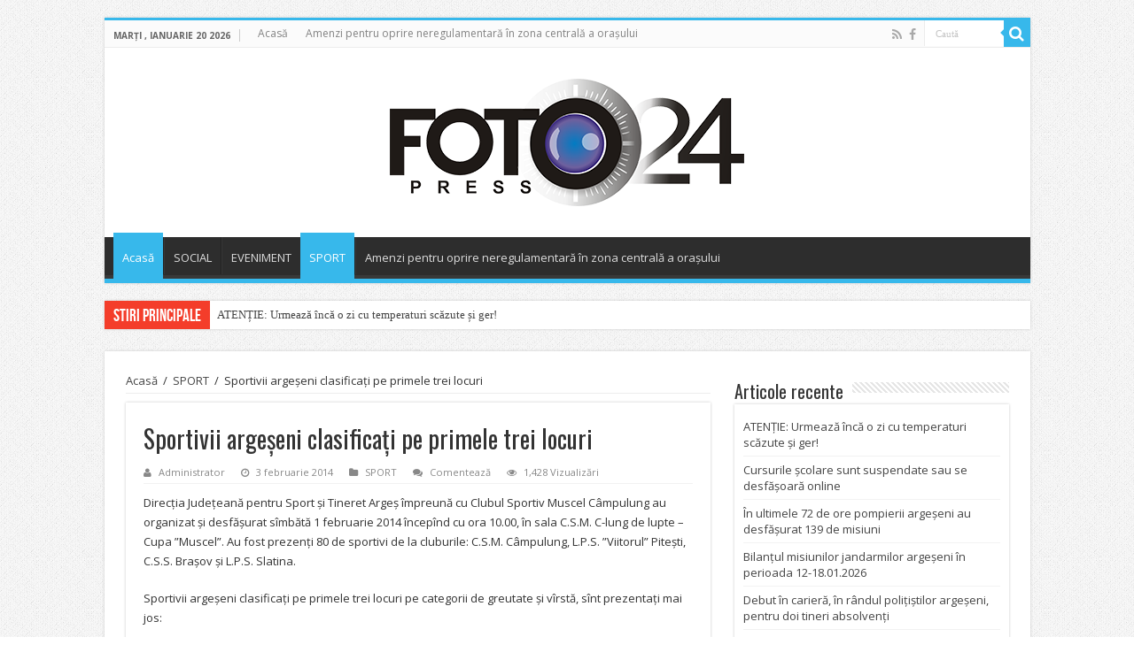

--- FILE ---
content_type: text/html; charset=UTF-8
request_url: https://fotopress-24.ro/sportivii-argeseni-clasificati-pe-primele-trei-locuri/
body_size: 9145
content:
<!DOCTYPE html>
<html lang="ro-RO" prefix="og: http://ogp.me/ns#">
<head>
<meta charset="UTF-8" />
<link rel="profile" href="http://gmpg.org/xfn/11" />
<link rel="pingback" href="https://fotopress-24.ro/xmlrpc.php" />
<title>Sportivii argeşeni clasificaţi pe primele trei locuri | Foto Press 24</title>
<meta property="og:title" content="Sportivii argeşeni clasificaţi pe primele trei locuri"/>
<meta property="og:type" content="article"/>
<meta property="og:description" content="Direcţia Judeţeană pentru Sport şi Tineret Argeş împreună cu Clubul Sportiv Muscel Câmpulung au orga..."/>
<meta property="og:url" content="https://fotopress-24.ro/sportivii-argeseni-clasificati-pe-primele-trei-locuri/"/>
<meta property="og:site_name" content="Foto Press 24"/>
<meta property="og:image" content="https://fotopress-24.ro/wp-content/uploads/2014/02/cupa_muscel-1.jpg" />
<link rel="alternate" type="application/rss+xml" title="Foto Press 24 &raquo; Flux" href="https://fotopress-24.ro/feed/" />
<link rel="alternate" type="application/rss+xml" title="Foto Press 24 &raquo; Fluxul pentru comentarii" href="https://fotopress-24.ro/comments/feed/" />
<link rel="alternate" type="application/rss+xml" title="Foto Press 24 &raquo; Sportivii argeşeni clasificaţi pe primele trei locuri Fluxul comentarii" href="https://fotopress-24.ro/sportivii-argeseni-clasificati-pe-primele-trei-locuri/feed/" />
<link rel='stylesheet' id='announcement-bar-css'  href='https://fotopress-24.ro/wp-admin/admin-ajax.php?action=announcment_bar_style' type='text/css' media='screen' />
<link rel='stylesheet' id='cntctfrm_stylesheet-css'  href='https://fotopress-24.ro/wp-content/plugins/contact-form-plugin/css/style.css' type='text/css' media='all' />
<link rel='stylesheet' id='tie-style-css'  href='https://fotopress-24.ro/wp-content/themes/fotopress24/style.css' type='text/css' media='all' />
<link rel='stylesheet' id='tie-ilightbox-skin-css'  href='https://fotopress-24.ro/wp-content/themes/fotopress24/css/ilightbox/dark-skin/skin.css' type='text/css' media='all' />
<link rel='stylesheet' id='Open+Sans-css'  href='https://fonts.googleapis.com/css?family=Open+Sans%3A300%2C300italic%2Cregular%2Citalic%2C600%2C600italic%2C700%2C700italic%2C800%2C800italic&#038;subset=latin%2Clatin-ext%2Ccyrillic%2Ccyrillic-ext' type='text/css' media='all' />
<link rel='stylesheet' id='Oswald-css'  href='https://fonts.googleapis.com/css?family=Oswald%3A300%2Cregular%2C700&#038;subset=latin%2Clatin-ext%2Ccyrillic%2Ccyrillic-ext' type='text/css' media='all' />
<link rel='stylesheet' id='Droid+Sans-css'  href='https://fonts.googleapis.com/css?family=Droid+Sans%3Aregular%2C700&#038;subset=latin%2Clatin-ext%2Ccyrillic%2Ccyrillic-ext' type='text/css' media='all' />
<script type='text/javascript' src='https://fotopress-24.ro/wp-includes/js/jquery/jquery.js'></script>
<script type='text/javascript' src='https://fotopress-24.ro/wp-includes/js/jquery/jquery-migrate.min.js'></script>
<link rel="EditURI" type="application/rsd+xml" title="RSD" href="https://fotopress-24.ro/xmlrpc.php?rsd" />
<link rel="wlwmanifest" type="application/wlwmanifest+xml" href="https://fotopress-24.ro/wp-includes/wlwmanifest.xml" /> 
<link rel='prev' title='Stiri de la politie' href='https://fotopress-24.ro/stiri-de-la-politie-35/' />
<link rel='next' title='Primarul îi trezește la realitate' href='https://fotopress-24.ro/primarul-ii-trezeste-la-realitate/' />
<meta name="generator" content="WordPress 4.1.41" />
<link rel='canonical' href='https://fotopress-24.ro/sportivii-argeseni-clasificati-pe-primele-trei-locuri/' />
<link rel='shortlink' href='https://fotopress-24.ro/?p=5927' />
<link rel="shortcut icon" href="https://fotopress-24.ro/wp-content/themes/fotopress24/favicon.ico" title="Favicon" />	
<!--[if IE]>
<script type="text/javascript">jQuery(document).ready(function (){ jQuery(".menu-item").has("ul").children("a").attr("aria-haspopup", "true");});</script>
<![endif]-->	
<!--[if lt IE 9]>
<script src="https://fotopress-24.ro/wp-content/themes/fotopress24/js/html5.js"></script>
<script src="https://fotopress-24.ro/wp-content/themes/fotopress24/js/selectivizr-min.js"></script>
<![endif]-->
<!--[if IE 9]>
<link rel="stylesheet" type="text/css" media="all" href="https://fotopress-24.ro/wp-content/themes/fotopress24/css/ie9.css" />
<![endif]-->
<!--[if IE 8]>
<link rel="stylesheet" type="text/css" media="all" href="https://fotopress-24.ro/wp-content/themes/fotopress24/css/ie8.css" />
<![endif]-->
<!--[if IE 7]>
<link rel="stylesheet" type="text/css" media="all" href="https://fotopress-24.ro/wp-content/themes/fotopress24/css/ie7.css" />
<![endif]-->


<meta name="viewport" content="width=device-width, initial-scale=1.0" />



<style type="text/css" media="screen"> 

body{
	font-family: 'Open Sans';
}

.page-title{
	font-family: 'Oswald';
}

.post-title{
	font-family: 'Oswald';
}

h2.post-box-title, h2.post-box-title a{
	font-family: 'Oswald';
}

.widget-top h4, .widget-top h4 a{
	font-family: 'Oswald';
}

.footer-widget-top h4, .footer-widget-top h4 a{
	font-family: 'Oswald';
}

.ei-title h2 , .slider-caption h2 a, .content .slider-caption h2 a, .slider-caption h2, .content .slider-caption h2, .content .ei-title h2{
	font-family: 'Open Sans';
}

.cat-box-title h2, .cat-box-title h2 a, .block-head h3, #respond h3, #comments-title, h2.review-box-header, .woocommerce-tabs .entry-content h2, .woocommerce .related.products h2, .entry .woocommerce h2, .woocommerce-billing-fields h3, .woocommerce-shipping-fields h3, #order_review_heading, #bbpress-forums fieldset.bbp-form legend, #buddypress .item-body h4, #buddypress #item-body h4{
	font-family: 'Oswald';
}

::-webkit-scrollbar {
	width: 8px;
	height:8px;
}

#main-nav,
.cat-box-content,
#sidebar .widget-container,
.post-listing,
#commentform {
	border-bottom-color: #37b8eb;
}
	
.search-block .search-button,
#topcontrol,
#main-nav ul li.current-menu-item a,
#main-nav ul li.current-menu-item a:hover,
#main-nav ul li.current_page_parent a,
#main-nav ul li.current_page_parent a:hover,
#main-nav ul li.current-menu-parent a,
#main-nav ul li.current-menu-parent a:hover,
#main-nav ul li.current-page-ancestor a,
#main-nav ul li.current-page-ancestor a:hover,
.pagination span.current,
.share-post span.share-text,
.flex-control-paging li a.flex-active,
.ei-slider-thumbs li.ei-slider-element,
.review-percentage .review-item span span,
.review-final-score,
.button,
a.button,
a.more-link,
#main-content input[type="submit"],
.form-submit #submit,
#login-form .login-button,
.widget-feedburner .feedburner-subscribe,
input[type="submit"],
#buddypress button,
#buddypress a.button,
#buddypress input[type=submit],
#buddypress input[type=reset],
#buddypress ul.button-nav li a,
#buddypress div.generic-button a,
#buddypress .comment-reply-link,
#buddypress div.item-list-tabs ul li a span,
#buddypress div.item-list-tabs ul li.selected a,
#buddypress div.item-list-tabs ul li.current a,
#buddypress #members-directory-form div.item-list-tabs ul li.selected span,
#members-list-options a.selected,
#groups-list-options a.selected,
body.dark-skin #buddypress div.item-list-tabs ul li a span,
body.dark-skin #buddypress div.item-list-tabs ul li.selected a,
body.dark-skin #buddypress div.item-list-tabs ul li.current a,
body.dark-skin #members-list-options a.selected,
body.dark-skin #groups-list-options a.selected,
.search-block-large .search-button,
#featured-posts .flex-next:hover,
#featured-posts .flex-prev:hover,
a.tie-cart span.shooping-count,
.woocommerce span.onsale,
.woocommerce-page span.onsale ,
.woocommerce .widget_price_filter .ui-slider .ui-slider-handle,
.woocommerce-page .widget_price_filter .ui-slider .ui-slider-handle,
#check-also-close,
a.post-slideshow-next,
a.post-slideshow-prev,
.widget_price_filter .ui-slider .ui-slider-handle,
.quantity .minus:hover,
.quantity .plus:hover,
.mejs-container .mejs-controls .mejs-time-rail .mejs-time-current  {
	background-color:#37b8eb;
}

::-webkit-scrollbar-thumb{
	background-color:#37b8eb !important;
}
	
footer#theme-footer,
header#theme-header,
.top-nav ul li.current-menu-item:before,
#main-nav .menu-sub-content ,
#main-nav ul ul,
#check-also-box { 
	border-top-color: #37b8eb;
}
	
.search-block:after {
	border-right-color:#37b8eb;
}

body.rtl .search-block:after {
	border-left-color:#37b8eb;
}

#main-nav ul > li.menu-item-has-children:hover > a:after,
#main-nav ul > li.mega-menu:hover > a:after {
	border-color:transparent transparent #37b8eb;
}
	
.widget.timeline-posts li a:hover,
.widget.timeline-posts li a:hover span.tie-date {
	color: #37b8eb;
}

.widget.timeline-posts li a:hover span.tie-date:before {
	background: #37b8eb;
	border-color: #37b8eb;
}

#order_review,
#order_review_heading {
	border-color: #37b8eb;
}

	
body {
	background-image : url(https://fotopress-24.ro/wp-content/themes/fotopress24/images/patterns/body-bg1.png);
	background-position: top center;
}

</style> 

<link rel="stylesheet" type="text/css" href="https://fotopress-24.ro/wp-content/plugins/newspage/newspage.css" />
</head>
<body id="top" class="single single-post postid-5927 single-format-standard lazy-enabled">

<div class="wrapper-outer">

	<div class="background-cover"></div>

	<aside id="slide-out">
			<div class="search-mobile">
			<form method="get" id="searchform-mobile" action="https://fotopress-24.ro/">
				<button class="search-button" type="submit" value="Caută"><i class="fa fa-search"></i></button>	
				<input type="text" id="s-mobile" name="s" value="Caută" onfocus="if (this.value == 'Caută') {this.value = '';}" onblur="if (this.value == '') {this.value = 'Caută';}"  />
			</form>
		</div><!-- .search-mobile /-->
			<div id="mobile-menu"></div>
	</aside><!-- #slide-out /-->
	
		<div id="wrapper" class="boxed">
		<div class="inner-wrapper">
		
		<header id="theme-header" class="theme-header center-logo">
						<div class="top-nav">
				<div class="container">

							<span class="today-date">marți , ianuarie 20 2026</span>					
				<div class="menu"><ul><li class="page_item page-item-15163"><a href="https://fotopress-24.ro/">Acasă</a></li><li class="page_item page-item-96"><a href="https://fotopress-24.ro/contact/">Amenzi pentru oprire neregulamentară în zona centrală a orașului</a></li></ul></div>

						<div class="search-block">
						<form method="get" id="searchform-header" action="https://fotopress-24.ro/">
							<button class="search-button" type="submit" value="Caută"><i class="fa fa-search"></i></button>	
							<input class="search-live" type="text" id="s-header" name="s" value="Caută" onfocus="if (this.value == 'Caută') {this.value = '';}" onblur="if (this.value == '') {this.value = 'Caută';}"  />
						</form>
					</div><!-- .search-block /-->
			<div class="social-icons">
		<a class="ttip-none" title="Rss" href="https://fotopress-24.ro/feed/" target="_blank"><i class="fa fa-rss"></i></a><a class="ttip-none" title="Facebook" href="https://www.facebook.com/pages/Foto-Press-24/178526288874661?fref=ts" target="_blank"><i class="fa fa-facebook"></i></a>		
			</div>

		
	
				</div><!-- .container /-->
			</div><!-- .top-menu /-->
			
		<div class="header-content">
		
			<a id="slide-out-open" class="slide-out-open" href="#"><span></span></a>
			
			<div class="logo" style=" margin-top:15px; margin-bottom:15px;">
			<h2>								<a title="Foto Press 24" href="https://fotopress-24.ro/">
					<img src="http://fotopress-24.ro/wp-content/uploads/2015/03/fotopress_logo_site.png" alt="Foto Press 24"  /><strong>Foto Press 24 </strong>
				</a>
			</h2>			</div><!-- .logo /-->
						<div class="clear"></div>
			
		</div>	
													<nav id="main-nav">
				<div class="container">
				
				
					<div class="main-menu"><ul id="menu-meniu" class="menu"><li id="menu-item-15165" class="menu-item menu-item-type-post_type menu-item-object-page menu-item-15165 current-menu-item"><a href="https://fotopress-24.ro/">Acasă</a></li>
<li id="menu-item-15167" class="menu-item menu-item-type-taxonomy menu-item-object-category menu-item-15167"><a href="https://fotopress-24.ro/category/social/">SOCIAL</a></li>
<li id="menu-item-15168" class="menu-item menu-item-type-taxonomy menu-item-object-category menu-item-15168"><a href="https://fotopress-24.ro/category/eveniment/">EVENIMENT</a></li>
<li id="menu-item-15169" class="menu-item menu-item-type-taxonomy menu-item-object-category current-post-ancestor current-menu-parent current-post-parent menu-item-15169"><a href="https://fotopress-24.ro/category/sport/">SPORT</a></li>
<li id="menu-item-15166" class="menu-item menu-item-type-post_type menu-item-object-page menu-item-15166"><a href="https://fotopress-24.ro/contact/">Amenzi pentru oprire neregulamentară în zona centrală a orașului</a></li>
</ul></div>					
					
				</div>
			</nav><!-- .main-nav /-->
					</header><!-- #header /-->
	
		
	<div class="clear"></div>
	<div class="breaking-news">
		<span class="breaking-news-title"><i class="fa fa-bolt"></i> <span>Stiri principale</span></span>
				
					<ul>
							<li><a href="https://fotopress-24.ro/atentie-urmeaza-inca-o-zi-cu-temperaturi-scazute-si-ger/" title="ATENȚIE: Urmează încă o zi cu temperaturi scăzute și ger!">ATENȚIE: Urmează încă o zi cu temperaturi scăzute și ger!</a></li>
							<li><a href="https://fotopress-24.ro/cursurile-scolare-sunt-suspendate-sau-se-desfasoara-online/" title="Cursurile şcolare sunt suspendate sau se desfăşoară online">Cursurile şcolare sunt suspendate sau se desfăşoară online</a></li>
							<li><a href="https://fotopress-24.ro/in-ultimele-72-de-ore-pompierii-argeseni-au-desfasurat-139-de-misiuni/" title="În ultimele 72 de ore pompierii argeșeni au desfășurat 139 de misiuni">În ultimele 72 de ore pompierii argeșeni au desfășurat 139 de misiuni</a></li>
							<li><a href="https://fotopress-24.ro/bilantul-misiunilor-jandarmilor-argeseni-in-perioada-12-18-01-2026/" title="Bilanțul misiunilor jandarmilor argeșeni în perioada 12-18.01.2026">Bilanțul misiunilor jandarmilor argeșeni în perioada 12-18.01.2026</a></li>
							<li><a href="https://fotopress-24.ro/debut-in-cariera-in-randul-politistilor-argeseni-pentru-doi-tineri-absolventi/" title="Debut în carieră, în rândul polițiștilor argeșeni, pentru doi tineri absolvenți">Debut în carieră, în rândul polițiștilor argeșeni, pentru doi tineri absolvenți</a></li>
							<li><a href="https://fotopress-24.ro/accident-in-comuna-albota-satul-cerbu-sunt-implicate-doua-autoturisme/" title="Accident în comuna Albota, satul Cerbu. Sunt implicate două autoturisme">Accident în comuna Albota, satul Cerbu. Sunt implicate două autoturisme</a></li>
							<li><a href="https://fotopress-24.ro/vila-mistuita-de-flacari-in-orasul-costesti-strada-progresului/" title="Vila mistuită de flăcări în orașul Costești, strada Progresului">Vila mistuită de flăcări în orașul Costești, strada Progresului</a></li>
							<li><a href="https://fotopress-24.ro/accident-in-comuna-tigveni/" title="Accident în comuna Tigveni">Accident în comuna Tigveni</a></li>
							<li><a href="https://fotopress-24.ro/accident-in-orasul-costesti-zona-brosteni/" title="Accident în orașul Costești, zona Broșteni">Accident în orașul Costești, zona Broșteni</a></li>
							<li><a href="https://fotopress-24.ro/accident-grav-in-comuna-lunca-corbului-satul-marghia/" title="Accident  grav în comuna Lunca Corbului, satul Mârghia">Accident  grav în comuna Lunca Corbului, satul Mârghia</a></li>
						</ul>
					
						<script type="text/javascript">
			jQuery(document).ready(function(){
								jQuery('.breaking-news ul').innerfade({animationtype: 'fade', speed: 750 , timeout: 3500});
							});
					</script>
	</div> <!-- .breaking-news -->
	
	
	
	<div id="main-content" class="container">
			
		
	
	
		
	<div class="content">
	
				
		<div xmlns:v="http://rdf.data-vocabulary.org/#"  id="crumbs"><span typeof="v:Breadcrumb"><a rel="v:url" property="v:title" class="crumbs-home" href="https://fotopress-24.ro">Acasă</a></span> <span class="delimiter">/</span> <span typeof="v:Breadcrumb"><a rel="v:url" property="v:title" href="https://fotopress-24.ro/category/sport/">SPORT</a></span> <span class="delimiter">/</span> <span class="current">Sportivii argeşeni clasificaţi pe primele trei locuri</span></div>
					
				
						
		<article class="post-5927 post type-post status-publish format-standard has-post-thumbnail hentry category-sport tag-2014 post-listing" id="the-post">
			
			<div class="post-inner">
			
							<h1 class="name post-title entry-title" itemprop="itemReviewed" itemscope itemtype="http://schema.org/Thing"><span itemprop="name">Sportivii argeşeni clasificaţi pe primele trei locuri</span></h1>

						
<p class="post-meta">
		
	<span class="post-meta-author"><i class="fa fa-user"></i><a href="https://fotopress-24.ro/author/administrator/" title="">Administrator </a></span>
	
		
	<span class="tie-date"><i class="fa fa-clock-o"></i>3 februarie 2014</span>	
	<span class="post-cats"><i class="fa fa-folder"></i><a href="https://fotopress-24.ro/category/sport/" rel="category tag">SPORT</a></span>
	
	<span class="post-comments"><i class="fa fa-comments"></i><a href="https://fotopress-24.ro/sportivii-argeseni-clasificati-pe-primele-trei-locuri/#respond" title="Comentariu la Sportivii argeşeni clasificaţi pe primele trei locuri">Comentează</a></span>
<span class="post-views"><i class="fa fa-eye"></i>1,428 Vizualizări</span> </p>
<div class="clear"></div>
			
				<div class="entry">
					
					
					<p><span id="more-5927"></span>Direcţia Judeţeană pentru Sport şi Tineret Argeş împreună cu Clubul Sportiv Muscel Câmpulung au organizat şi desfăşurat sîmbătă 1 februarie 2014 începînd cu ora 10.00, în sala C.S.M. C-lung de lupte – Cupa ”Muscel”. Au fost prezenţi 80 de sportivi de la cluburile: C.S.M. Câmpulung, L.P.S. ”Viitorul” Piteşti, C.S.S. Braşov şi L.P.S. Slatina.</p>
<p>Sportivii argeşeni clasificaţi pe primele trei locuri pe categorii de greutate şi vîrstă, sînt prezentaţi mai jos:</p>
<p>&nbsp;</p>
<p><strong>Catg. 21 kg &#8211; 2006</strong><br />
1. Alexandru Matei CSM C-lung<br />
2. Noris Moise CSM C-lung</p>
<p><strong>Catg. 30 kg &#8211; 2006</strong><br />
1. Andrei Vasi CSM C-lung<br />
2. Edi Moise CSM C-lung</p>
<p><strong>Catg. 28 kg &#8211; 2002</strong><br />
3. George Chisălău LPS Piteşti<br />
3. Robert Bugeanu CSM C-lung</p>
<p><strong>Catg. 32 kg &#8211; 2002</strong><br />
2. Gabriel Şerban CSM C-lung<br />
3. Adrian Pantazi CSM C-lung<br />
3. Lucian Posedaru CSM C-lung</p>
<p><strong>Catg. 35 kg &#8211; 2002</strong><br />
1. Mihai Neferu CSM C-lung<br />
3. Laurenţiu Şerban LPS Piteşti<br />
3. Daniel Albu LPS Piteşti</p>
<p><strong>Catg. 40 kg &#8211; 2002</strong><br />
1. Alexandru Lazăr CSM C-lung<br />
2. Tiberiu Bunel CSM C-lung<br />
3. Selim Kaia LPS Piteşti<br />
3. Şefan Sanău CSM C-lung</p>
<p><strong>Catg. 47 kg &#8211; 2002</strong><br />
1. Radu Roibu CSM C-lung<br />
2. Florentin Busuioc CSM C-lung<br />
3. Vlăduţ Bunel CSM C-lung</p>
<p><strong>Catg. 55 kg &#8211; 2002</strong><br />
1. Marian Narcis CSM C-lung<br />
2. Alexandru Necula LPS Piteşti</p>
<p><strong>Catg. 75 kg &#8211; 2002</strong><br />
1. Nicolae Marius LPS Piteşti<br />
2. Mădălin Şerban CSM C-lung<br />
3. Lucian Vintilă LPS Piteşti</p>
<p><strong>Catg. 45 kg &#8211; 2000</strong><br />
1. Gabriel Fianu CSM C-lung</p>
<p><strong>Catg. 50 kg &#8211; 2000</strong><br />
1. Claudiu Chiorcel CSM C-lung<br />
3. Iorgun Kaia LPS Piteşti</p>
<p><strong>Catg. 57 kg &#8211; 2000</strong><br />
3. Cătălin Florea LPS Piteşti</p>
<p><strong>Catg. 63 kg &#8211; 2000</strong><br />
3. Ionuţ Cîrstea LPS Piteşti</p>
<p><strong>Catg. 73 kg &#8211; 2000</strong></p>
<p>2. Valerian Matei LPS Piteşti<br />
3. Mihai Niţu LPS Piteşti</p>
<p><strong>Catg. 100 kg &#8211; 2000</strong><br />
1. Gabriel Herţoiu CSM C-lung<br />
3. Mădălin Vişoiu CSM C-lung</p>
<div id='gallery-1' class='gallery galleryid-5927 gallery-columns-3 gallery-size-thumbnail'><figure class='gallery-item'>
			<div class='gallery-icon landscape'>
				<a href='https://fotopress-24.ro/sportivii-argeseni-clasificati-pe-primele-trei-locuri/cupa_muscel-3/'><img width="150" height="150" src="https://fotopress-24.ro/wp-content/uploads/2014/02/cupa_muscel1-150x150.jpg" class="attachment-thumbnail" alt="cupa_muscel" /></a>
			</div></figure><figure class='gallery-item'>
			<div class='gallery-icon landscape'>
				<a href='https://fotopress-24.ro/sportivii-argeseni-clasificati-pe-primele-trei-locuri/cupa_muscel-1-2/'><img width="150" height="150" src="https://fotopress-24.ro/wp-content/uploads/2014/02/cupa_muscel-11-150x150.jpg" class="attachment-thumbnail" alt="cupa_muscel (1)" /></a>
			</div></figure><figure class='gallery-item'>
			<div class='gallery-icon landscape'>
				<a href='https://fotopress-24.ro/sportivii-argeseni-clasificati-pe-primele-trei-locuri/cupa_muscel-2-2/'><img width="150" height="150" src="https://fotopress-24.ro/wp-content/uploads/2014/02/cupa_muscel-21-150x150.jpg" class="attachment-thumbnail" alt="cupa_muscel (2)" /></a>
			</div></figure>
		</div>

										
									</div><!-- .entry /-->
				<span style="display:none"><a href="https://fotopress-24.ro/tag/2014/" rel="tag">2014</a></span>				<span style="display:none" class="updated">2014-02-03</span>
			
				<div class="share-post">
	<span class="share-text">Share</span>
	
		<ul class="flat-social">	
			<li><a href="http://www.facebook.com/sharer.php?u=https://fotopress-24.ro/?p=5927" class="social-facebook" rel="external" target="_blank"><i class="fa fa-facebook"></i> <span>Facebook</span></a></li>
		
			<li><a href="http://twitter.com/home?status=Sportivii argeşeni clasificaţi pe primele trei locuri https://fotopress-24.ro/?p=5927 " class="social-twitter" rel="external" target="_blank"><i class="fa fa-twitter"></i> <span>Twitter</span></a></li>
				<li><a href="https://plusone.google.com/_/+1/confirm?hl=en&amp;url=https://fotopress-24.ro/?p=5927&amp;name=Sportivii argeşeni clasificaţi pe primele trei locuri" class="social-google-plus" rel="external" target="_blank"><i class="fa fa-google-plus"></i> <span>Google +</span></a></li>
					<li><a href="http://www.stumbleupon.com/submit?url=https://fotopress-24.ro/?p=5927&title=Sportivii argeşeni clasificaţi pe primele trei locuri" class="social-stumble" rel="external" target="_blank"><i class="fa fa-stumbleupon"></i> <span>Stumbleupon</a></span></li>
				<li><a href="http://pinterest.com/pin/create/button/?url=https://fotopress-24.ro/?p=5927&amp;description=Sportivii argeşeni clasificaţi pe primele trei locuri&amp;media=https://fotopress-24.ro/wp-content/uploads/2014/02/cupa_muscel-1.jpg" class="social-pinterest" rel="external" target="_blank"><i class="fa fa-pinterest"></i> <span>Pinterest</span></a></li>
		</ul>
		<div class="clear"></div>
</div> <!-- .share-post -->




				<div class="clear"></div>
			</div><!-- .post-inner -->
		</article><!-- .post-listing -->
		<p class="post-tag">Tag-uri<a href="https://fotopress-24.ro/tag/2014/" rel="tag">2014</a></p>
		
				
				
		<section id="author-box">
			<div class="block-head">
				<h3>Despre Administrator </h3><div class="stripe-line"></div>
			</div>
			<div class="post-listing">
				<div class="author-bio">
	<div class="author-avatar">
		<img alt='' src='https://secure.gravatar.com/avatar/7762e7847fd67749e4b9f94b3b830cdf?s=90&amp;d=https%3A%2F%2Fsecure.gravatar.com%2Favatar%2Fad516503a11cd5ca435acc9bb6523536%3Fs%3D90&amp;r=G' class='avatar avatar-90 photo' height='90' width='90' />	</div><!-- #author-avatar -->
			<div class="author-description">
								</div><!-- #author-description -->
		
		<div class="author-social flat-social">
				
										
							
				
													
		</div>
		<div class="clear"></div>
</div>
				</div>
		</section><!-- #author-box -->
				
		
						
		<div class="post-navigation">
			<div class="post-previous"><a href="https://fotopress-24.ro/stiri-de-la-politie-35/" rel="prev"><span>Mai vechi</span> Stiri de la politie</a></div>
			<div class="post-next"><a href="https://fotopress-24.ro/primarul-ii-trezeste-la-realitate/" rel="next"><span>Mai noi</span> Primarul îi trezește la realitate</a></div>
		</div><!-- .post-navigation -->
			
			<section id="related_posts">
		<div class="block-head">
			<h3>Articole asemănătoare</h3><div class="stripe-line"></div>
		</div>
		<div class="post-listing">
						<div class="related-item">
							
				<div class="post-thumbnail">
					<a href="https://fotopress-24.ro/masuri-de-ordine-si-siguranta-publica-la-meciul-de-fotbal-dintre-echipele-fc-arges-fcsb/">
						<img width="310" height="165" src="https://fotopress-24.ro/wp-content/uploads/2026/01/Gruparea-de-Jandarmi-Mobilă-Craiova-FotoPress24.ro_-310x165.jpg" class="attachment-tie-medium wp-post-image" alt="Gruparea-de-Jandarmi-Mobilă-Craiova-FotoPress24.ro_" />						<span class="fa overlay-icon"></span>
					</a>
				</div><!-- post-thumbnail /-->
							
				<h3><a href="https://fotopress-24.ro/masuri-de-ordine-si-siguranta-publica-la-meciul-de-fotbal-dintre-echipele-fc-arges-fcsb/" rel="bookmark">Măsuri de ordine și siguranță publică la meciul de fotbal, dintre echipele FC Argeș – FCSB</a></h3>
				<p class="post-meta"><span class="tie-date"><i class="fa fa-clock-o"></i>16 ianuarie 2026</span></p>
			</div>
						<div class="related-item">
							
				<div class="post-thumbnail">
					<a href="https://fotopress-24.ro/masuri-de-ordine-ordine-si-siguranta-publica-meciul-de-fotbal-fc-arges-fc-botosani/">
						<img width="310" height="165" src="https://fotopress-24.ro/wp-content/uploads/2025/12/IJJ-Craiova-310x165.jpg" class="attachment-tie-medium wp-post-image" alt="IJJ Craiova" />						<span class="fa overlay-icon"></span>
					</a>
				</div><!-- post-thumbnail /-->
							
				<h3><a href="https://fotopress-24.ro/masuri-de-ordine-ordine-si-siguranta-publica-meciul-de-fotbal-fc-arges-fc-botosani/" rel="bookmark">Măsuri de ordine  ordine și siguranță publică meciul de fotbal &#8211; FC Argeș – FC Botoșani</a></h3>
				<p class="post-meta"><span class="tie-date"><i class="fa fa-clock-o"></i>13 decembrie 2025</span></p>
			</div>
						<div class="related-item">
							
				<div class="post-thumbnail">
					<a href="https://fotopress-24.ro/doru-toma-condus-pe-ultimul-drum/">
						<img width="310" height="165" src="https://fotopress-24.ro/wp-content/uploads/2025/11/peluza-nord-pitesti-51-310x165.png" class="attachment-tie-medium wp-post-image" alt="peluza nord pitesti (5)" />						<span class="fa overlay-icon"></span>
					</a>
				</div><!-- post-thumbnail /-->
							
				<h3><a href="https://fotopress-24.ro/doru-toma-condus-pe-ultimul-drum/" rel="bookmark">Doru Toma, condus pe ultimul drum</a></h3>
				<p class="post-meta"><span class="tie-date"><i class="fa fa-clock-o"></i>24 noiembrie 2025</span></p>
			</div>
						<div class="clear"></div>
		</div>
	</section>
			
			
	<section id="check-also-box" class="post-listing check-also-right">
		<a href="#" id="check-also-close"><i class="fa fa-close"></i></a>

		<div class="block-head">
			<h3>Citeşte şi ...</h3>
		</div>

				<div class="check-also-post">
						
			<div class="post-thumbnail">
				<a href="https://fotopress-24.ro/turneul-caritabil-inca-un-pas-pentru-leon-2/">
					<img width="310" height="165" src="https://fotopress-24.ro/wp-content/uploads/2025/11/Turneul-caritabil-310x165.jpg" class="attachment-tie-medium wp-post-image" alt="Turneul caritabil" />					<span class="fa overlay-icon"></span>
				</a>
			</div><!-- post-thumbnail /-->
						
			<h2 class="post-title"><a href="https://fotopress-24.ro/turneul-caritabil-inca-un-pas-pentru-leon-2/" rel="bookmark">Turneul caritabil „Încă un pas pentru Leon”</a></h2>
			<p>Pitești Arena găzduiește, pe 27 noiembrie, cea de-a doua ediție a turneului caritabil „Încă un ...</p>
		</div>
			</section>
			
			
				
		
				
<div id="comments">


<div class="clear"></div>
								<div id="respond" class="comment-respond">
				<h3 id="reply-title" class="comment-reply-title">Lasă un răspuns <small><a rel="nofollow" id="cancel-comment-reply-link" href="/sportivii-argeseni-clasificati-pe-primele-trei-locuri/#respond" style="display:none;">Anulează răspuns</a></small></h3>
									<p class="must-log-in">Trebuie să fii <a href="https://fotopress-24.ro/wp-login.php?redirect_to=https%3A%2F%2Ffotopress-24.ro%2Fsportivii-argeseni-clasificati-pe-primele-trei-locuri%2F">autentificat</a> pentru a publica un comentariu.</p>												</div><!-- #respond -->
			

</div><!-- #comments -->
		
	</div><!-- .content -->
<aside id="sidebar">
		<div id="recent-posts-2" class="widget widget_recent_entries">		<div class="widget-top"><h4>Articole recente</h4><div class="stripe-line"></div></div>
						<div class="widget-container">		<ul>
					<li>
				<a href="https://fotopress-24.ro/atentie-urmeaza-inca-o-zi-cu-temperaturi-scazute-si-ger/">ATENȚIE: Urmează încă o zi cu temperaturi scăzute și ger!</a>
						</li>
					<li>
				<a href="https://fotopress-24.ro/cursurile-scolare-sunt-suspendate-sau-se-desfasoara-online/">Cursurile şcolare sunt suspendate sau se desfăşoară online</a>
						</li>
					<li>
				<a href="https://fotopress-24.ro/in-ultimele-72-de-ore-pompierii-argeseni-au-desfasurat-139-de-misiuni/">În ultimele 72 de ore pompierii argeșeni au desfășurat 139 de misiuni</a>
						</li>
					<li>
				<a href="https://fotopress-24.ro/bilantul-misiunilor-jandarmilor-argeseni-in-perioada-12-18-01-2026/">Bilanțul misiunilor jandarmilor argeșeni în perioada 12-18.01.2026</a>
						</li>
					<li>
				<a href="https://fotopress-24.ro/debut-in-cariera-in-randul-politistilor-argeseni-pentru-doi-tineri-absolventi/">Debut în carieră, în rândul polițiștilor argeșeni, pentru doi tineri absolvenți</a>
						</li>
				</ul>
		</div></div><!-- .widget /--><div id="archives-2" class="widget widget_archive"><div class="widget-top"><h4>Arhive</h4><div class="stripe-line"></div></div>
						<div class="widget-container">		<ul>
	<li><a href='https://fotopress-24.ro/2026/01/'>ianuarie 2026</a></li>
	<li><a href='https://fotopress-24.ro/2025/12/'>decembrie 2025</a></li>
	<li><a href='https://fotopress-24.ro/2025/11/'>noiembrie 2025</a></li>
	<li><a href='https://fotopress-24.ro/2025/10/'>octombrie 2025</a></li>
	<li><a href='https://fotopress-24.ro/2025/09/'>septembrie 2025</a></li>
	<li><a href='https://fotopress-24.ro/2025/08/'>august 2025</a></li>
	<li><a href='https://fotopress-24.ro/2025/07/'>iulie 2025</a></li>
	<li><a href='https://fotopress-24.ro/2025/06/'>iunie 2025</a></li>
	<li><a href='https://fotopress-24.ro/2025/05/'>mai 2025</a></li>
	<li><a href='https://fotopress-24.ro/2025/04/'>aprilie 2025</a></li>
	<li><a href='https://fotopress-24.ro/2025/03/'>martie 2025</a></li>
	<li><a href='https://fotopress-24.ro/2025/02/'>februarie 2025</a></li>
	<li><a href='https://fotopress-24.ro/2025/01/'>ianuarie 2025</a></li>
	<li><a href='https://fotopress-24.ro/2024/12/'>decembrie 2024</a></li>
	<li><a href='https://fotopress-24.ro/2024/11/'>noiembrie 2024</a></li>
	<li><a href='https://fotopress-24.ro/2024/10/'>octombrie 2024</a></li>
	<li><a href='https://fotopress-24.ro/2024/09/'>septembrie 2024</a></li>
	<li><a href='https://fotopress-24.ro/2024/08/'>august 2024</a></li>
	<li><a href='https://fotopress-24.ro/2024/07/'>iulie 2024</a></li>
	<li><a href='https://fotopress-24.ro/2024/06/'>iunie 2024</a></li>
	<li><a href='https://fotopress-24.ro/2024/05/'>mai 2024</a></li>
	<li><a href='https://fotopress-24.ro/2024/04/'>aprilie 2024</a></li>
	<li><a href='https://fotopress-24.ro/2024/03/'>martie 2024</a></li>
	<li><a href='https://fotopress-24.ro/2024/02/'>februarie 2024</a></li>
	<li><a href='https://fotopress-24.ro/2024/01/'>ianuarie 2024</a></li>
	<li><a href='https://fotopress-24.ro/2023/12/'>decembrie 2023</a></li>
	<li><a href='https://fotopress-24.ro/2023/11/'>noiembrie 2023</a></li>
	<li><a href='https://fotopress-24.ro/2023/10/'>octombrie 2023</a></li>
	<li><a href='https://fotopress-24.ro/2023/09/'>septembrie 2023</a></li>
	<li><a href='https://fotopress-24.ro/2023/08/'>august 2023</a></li>
	<li><a href='https://fotopress-24.ro/2023/07/'>iulie 2023</a></li>
	<li><a href='https://fotopress-24.ro/2023/06/'>iunie 2023</a></li>
	<li><a href='https://fotopress-24.ro/2023/05/'>mai 2023</a></li>
	<li><a href='https://fotopress-24.ro/2023/04/'>aprilie 2023</a></li>
	<li><a href='https://fotopress-24.ro/2023/03/'>martie 2023</a></li>
	<li><a href='https://fotopress-24.ro/2023/02/'>februarie 2023</a></li>
	<li><a href='https://fotopress-24.ro/2023/01/'>ianuarie 2023</a></li>
	<li><a href='https://fotopress-24.ro/2022/12/'>decembrie 2022</a></li>
	<li><a href='https://fotopress-24.ro/2022/11/'>noiembrie 2022</a></li>
	<li><a href='https://fotopress-24.ro/2022/10/'>octombrie 2022</a></li>
	<li><a href='https://fotopress-24.ro/2022/09/'>septembrie 2022</a></li>
	<li><a href='https://fotopress-24.ro/2022/08/'>august 2022</a></li>
	<li><a href='https://fotopress-24.ro/2022/07/'>iulie 2022</a></li>
	<li><a href='https://fotopress-24.ro/2022/06/'>iunie 2022</a></li>
	<li><a href='https://fotopress-24.ro/2022/05/'>mai 2022</a></li>
	<li><a href='https://fotopress-24.ro/2022/04/'>aprilie 2022</a></li>
	<li><a href='https://fotopress-24.ro/2022/03/'>martie 2022</a></li>
	<li><a href='https://fotopress-24.ro/2022/02/'>februarie 2022</a></li>
	<li><a href='https://fotopress-24.ro/2022/01/'>ianuarie 2022</a></li>
	<li><a href='https://fotopress-24.ro/2021/12/'>decembrie 2021</a></li>
	<li><a href='https://fotopress-24.ro/2021/11/'>noiembrie 2021</a></li>
	<li><a href='https://fotopress-24.ro/2021/10/'>octombrie 2021</a></li>
	<li><a href='https://fotopress-24.ro/2021/09/'>septembrie 2021</a></li>
	<li><a href='https://fotopress-24.ro/2021/08/'>august 2021</a></li>
	<li><a href='https://fotopress-24.ro/2021/07/'>iulie 2021</a></li>
	<li><a href='https://fotopress-24.ro/2021/06/'>iunie 2021</a></li>
	<li><a href='https://fotopress-24.ro/2021/05/'>mai 2021</a></li>
	<li><a href='https://fotopress-24.ro/2021/04/'>aprilie 2021</a></li>
	<li><a href='https://fotopress-24.ro/2021/03/'>martie 2021</a></li>
	<li><a href='https://fotopress-24.ro/2021/02/'>februarie 2021</a></li>
	<li><a href='https://fotopress-24.ro/2021/01/'>ianuarie 2021</a></li>
	<li><a href='https://fotopress-24.ro/2020/11/'>noiembrie 2020</a></li>
	<li><a href='https://fotopress-24.ro/2020/10/'>octombrie 2020</a></li>
	<li><a href='https://fotopress-24.ro/2020/09/'>septembrie 2020</a></li>
	<li><a href='https://fotopress-24.ro/2020/08/'>august 2020</a></li>
	<li><a href='https://fotopress-24.ro/2020/06/'>iunie 2020</a></li>
	<li><a href='https://fotopress-24.ro/2020/05/'>mai 2020</a></li>
	<li><a href='https://fotopress-24.ro/2020/04/'>aprilie 2020</a></li>
	<li><a href='https://fotopress-24.ro/2020/03/'>martie 2020</a></li>
	<li><a href='https://fotopress-24.ro/2020/02/'>februarie 2020</a></li>
	<li><a href='https://fotopress-24.ro/2020/01/'>ianuarie 2020</a></li>
	<li><a href='https://fotopress-24.ro/2019/12/'>decembrie 2019</a></li>
	<li><a href='https://fotopress-24.ro/2019/11/'>noiembrie 2019</a></li>
	<li><a href='https://fotopress-24.ro/2019/10/'>octombrie 2019</a></li>
	<li><a href='https://fotopress-24.ro/2019/09/'>septembrie 2019</a></li>
	<li><a href='https://fotopress-24.ro/2019/08/'>august 2019</a></li>
	<li><a href='https://fotopress-24.ro/2019/07/'>iulie 2019</a></li>
	<li><a href='https://fotopress-24.ro/2019/06/'>iunie 2019</a></li>
	<li><a href='https://fotopress-24.ro/2019/05/'>mai 2019</a></li>
	<li><a href='https://fotopress-24.ro/2019/04/'>aprilie 2019</a></li>
	<li><a href='https://fotopress-24.ro/2019/03/'>martie 2019</a></li>
	<li><a href='https://fotopress-24.ro/2019/02/'>februarie 2019</a></li>
	<li><a href='https://fotopress-24.ro/2019/01/'>ianuarie 2019</a></li>
	<li><a href='https://fotopress-24.ro/2018/12/'>decembrie 2018</a></li>
	<li><a href='https://fotopress-24.ro/2018/11/'>noiembrie 2018</a></li>
	<li><a href='https://fotopress-24.ro/2018/10/'>octombrie 2018</a></li>
	<li><a href='https://fotopress-24.ro/2018/09/'>septembrie 2018</a></li>
	<li><a href='https://fotopress-24.ro/2018/08/'>august 2018</a></li>
	<li><a href='https://fotopress-24.ro/2018/07/'>iulie 2018</a></li>
	<li><a href='https://fotopress-24.ro/2018/06/'>iunie 2018</a></li>
	<li><a href='https://fotopress-24.ro/2018/05/'>mai 2018</a></li>
	<li><a href='https://fotopress-24.ro/2018/04/'>aprilie 2018</a></li>
	<li><a href='https://fotopress-24.ro/2018/03/'>martie 2018</a></li>
	<li><a href='https://fotopress-24.ro/2018/02/'>februarie 2018</a></li>
	<li><a href='https://fotopress-24.ro/2018/01/'>ianuarie 2018</a></li>
	<li><a href='https://fotopress-24.ro/2017/12/'>decembrie 2017</a></li>
	<li><a href='https://fotopress-24.ro/2017/11/'>noiembrie 2017</a></li>
	<li><a href='https://fotopress-24.ro/2017/10/'>octombrie 2017</a></li>
	<li><a href='https://fotopress-24.ro/2017/09/'>septembrie 2017</a></li>
	<li><a href='https://fotopress-24.ro/2017/08/'>august 2017</a></li>
	<li><a href='https://fotopress-24.ro/2017/07/'>iulie 2017</a></li>
	<li><a href='https://fotopress-24.ro/2017/06/'>iunie 2017</a></li>
	<li><a href='https://fotopress-24.ro/2017/05/'>mai 2017</a></li>
	<li><a href='https://fotopress-24.ro/2017/04/'>aprilie 2017</a></li>
	<li><a href='https://fotopress-24.ro/2017/03/'>martie 2017</a></li>
	<li><a href='https://fotopress-24.ro/2017/02/'>februarie 2017</a></li>
	<li><a href='https://fotopress-24.ro/2017/01/'>ianuarie 2017</a></li>
	<li><a href='https://fotopress-24.ro/2016/12/'>decembrie 2016</a></li>
	<li><a href='https://fotopress-24.ro/2016/11/'>noiembrie 2016</a></li>
	<li><a href='https://fotopress-24.ro/2016/10/'>octombrie 2016</a></li>
	<li><a href='https://fotopress-24.ro/2016/09/'>septembrie 2016</a></li>
	<li><a href='https://fotopress-24.ro/2016/08/'>august 2016</a></li>
	<li><a href='https://fotopress-24.ro/2016/07/'>iulie 2016</a></li>
	<li><a href='https://fotopress-24.ro/2016/06/'>iunie 2016</a></li>
	<li><a href='https://fotopress-24.ro/2016/05/'>mai 2016</a></li>
	<li><a href='https://fotopress-24.ro/2016/04/'>aprilie 2016</a></li>
	<li><a href='https://fotopress-24.ro/2016/03/'>martie 2016</a></li>
	<li><a href='https://fotopress-24.ro/2016/02/'>februarie 2016</a></li>
	<li><a href='https://fotopress-24.ro/2016/01/'>ianuarie 2016</a></li>
	<li><a href='https://fotopress-24.ro/2015/12/'>decembrie 2015</a></li>
	<li><a href='https://fotopress-24.ro/2015/11/'>noiembrie 2015</a></li>
	<li><a href='https://fotopress-24.ro/2015/10/'>octombrie 2015</a></li>
	<li><a href='https://fotopress-24.ro/2015/09/'>septembrie 2015</a></li>
	<li><a href='https://fotopress-24.ro/2015/08/'>august 2015</a></li>
	<li><a href='https://fotopress-24.ro/2015/07/'>iulie 2015</a></li>
	<li><a href='https://fotopress-24.ro/2015/06/'>iunie 2015</a></li>
	<li><a href='https://fotopress-24.ro/2015/05/'>mai 2015</a></li>
	<li><a href='https://fotopress-24.ro/2015/04/'>aprilie 2015</a></li>
	<li><a href='https://fotopress-24.ro/2015/03/'>martie 2015</a></li>
	<li><a href='https://fotopress-24.ro/2015/02/'>februarie 2015</a></li>
	<li><a href='https://fotopress-24.ro/2015/01/'>ianuarie 2015</a></li>
	<li><a href='https://fotopress-24.ro/2014/12/'>decembrie 2014</a></li>
	<li><a href='https://fotopress-24.ro/2014/11/'>noiembrie 2014</a></li>
	<li><a href='https://fotopress-24.ro/2014/10/'>octombrie 2014</a></li>
	<li><a href='https://fotopress-24.ro/2014/09/'>septembrie 2014</a></li>
	<li><a href='https://fotopress-24.ro/2014/08/'>august 2014</a></li>
	<li><a href='https://fotopress-24.ro/2014/07/'>iulie 2014</a></li>
	<li><a href='https://fotopress-24.ro/2014/06/'>iunie 2014</a></li>
	<li><a href='https://fotopress-24.ro/2014/05/'>mai 2014</a></li>
	<li><a href='https://fotopress-24.ro/2014/04/'>aprilie 2014</a></li>
	<li><a href='https://fotopress-24.ro/2014/03/'>martie 2014</a></li>
	<li><a href='https://fotopress-24.ro/2014/02/'>februarie 2014</a></li>
	<li><a href='https://fotopress-24.ro/2014/01/'>ianuarie 2014</a></li>
	<li><a href='https://fotopress-24.ro/2013/12/'>decembrie 2013</a></li>
	<li><a href='https://fotopress-24.ro/2013/11/'>noiembrie 2013</a></li>
	<li><a href='https://fotopress-24.ro/2013/10/'>octombrie 2013</a></li>
	<li><a href='https://fotopress-24.ro/2013/09/'>septembrie 2013</a></li>
	<li><a href='https://fotopress-24.ro/2013/08/'>august 2013</a></li>
	<li><a href='https://fotopress-24.ro/2013/07/'>iulie 2013</a></li>
		</ul>
</div></div><!-- .widget /--></aside>	<div class="clear"></div>
</div><!-- .container /-->

<footer id="theme-footer">
	<div id="footer-widget-area" class="footer-3c">

	
	

	
		
	</div><!-- #footer-widget-area -->
	<div class="clear"></div>
</footer><!-- .Footer /-->
				
<div class="clear"></div>
<div class="footer-bottom">
	<div class="container">
		<div class="alignright">
					</div>
				<div class="social-icons">
		<a class="ttip-none" title="Rss" href="https://fotopress-24.ro/feed/" target="_blank"><i class="fa fa-rss"></i></a><a class="ttip-none" title="Facebook" href="https://www.facebook.com/pages/Foto-Press-24/178526288874661?fref=ts" target="_blank"><i class="fa fa-facebook"></i></a>		
			</div>

		
		<div class="alignleft">
			© Copyright 2026, Toate drepturile rezervate.		</div>
		<div class="clear"></div>
	</div><!-- .Container -->
</div><!-- .Footer bottom -->

</div><!-- .inner-Wrapper -->
</div><!-- #Wrapper -->
</div><!-- .Wrapper-outer -->
	<div id="topcontrol" class="fa fa-angle-up" title="Sus"></div>
<div id="fb-root"></div>
<script type='text/javascript' src='https://fotopress-24.ro/wp-content/plugins/announcement-bar/js/announcement.js'></script>
<script type='text/javascript'>
/* <![CDATA[ */
var tie = {"lightbox_all":"true","lightbox_gallery":"true","lightbox_skin":"dark","lightbox_thumb":"vertical","lightbox_arrows":"","sticky_sidebar":"1","lang_no_results":"Nu am g\u0103sit nimic","lang_results_found":"Rezultate"};
/* ]]> */
</script>
<script type='text/javascript' src='https://fotopress-24.ro/wp-content/themes/fotopress24/js/tie-scripts.js'></script>
<script type='text/javascript' src='https://fotopress-24.ro/wp-content/themes/fotopress24/js/ilightbox.packed.js'></script>
<script type='text/javascript' src='https://fotopress-24.ro/wp-includes/js/comment-reply.min.js'></script>
				
				<div id="announcementbar-container" class="show-if-no-js">
					
					<div class="tab">
						<div class="toggle">
							<a class="open" title="Show panel" style="display: none;"><span class="arrow">&darr;</span></a>
							<a class="close" title="Hide panel"><span class="arrow">&uarr;</span></a>
						</div><!-- /.toggle -->
					</div><!-- /.tab -->
				
					<div id="announcementbar" class="show-if-no-js">                        
                        <div id="announcementbar-0" class="announcement">
                        
							<p>Please add a <a href="https://fotopress-24.ro/wp-admin/post-new.php?post_type=announcement">post</a>. Powered by <a href="http://austinpassy.com/wordpress-plugins/announcement-bar">Announcement Bar</a></p>
                            
						</div>
                        
												
						<div class="branding">
							<a class="branding" href="http://austinpassy.com/wordpress-plugins/announcement-bar" rel="bookmark" title="Plugin by Austin &ldquo;Frosty&rdquo; Passy">&#9731;</a>
						</div><!-- /.branding -->
						
					</div><!-- /#announcementbar -->
					
				</div><!-- /#announcementbar-container --></body>
</html>

--- FILE ---
content_type: application/javascript
request_url: https://fotopress-24.ro/wp-content/plugins/announcement-bar/js/announcement.js
body_size: 2301
content:
/**
 * Cookie plugin
 *
 * Copyright (c) 2006 Klaus Hartl (stilbuero.de)
 * Dual licensed under the MIT and GPL licenses:
 * http://www.opensource.org/licenses/mit-license.php
 * http://www.gnu.org/licenses/gpl.html
 *
 */

/**
 * Create a cookie with the given name and value and other optional parameters.
 *
 * @example $.cookie('the_cookie', 'the_value');
 * @desc Set the value of a cookie.
 * @example $.cookie('the_cookie', 'the_value', { expires: 7, path: '/', domain: 'jquery.com', secure: true });
 * @desc Create a cookie with all available options.
 * @example $.cookie('the_cookie', 'the_value');
 * @desc Create a session cookie.
 * @example $.cookie('the_cookie', null);
 * @desc Delete a cookie by passing null as value. Keep in mind that you have to use the same path and domain
 *       used when the cookie was set.
 *
 * @param String name The name of the cookie.
 * @param String value The value of the cookie.
 * @param Object options An object literal containing key/value pairs to provide optional cookie attributes.
 * @option Number|Date expires Either an integer specifying the expiration date from now on in days or a Date object.
 *                             If a negative value is specified (e.g. a date in the past), the cookie will be deleted.
 *                             If set to null or omitted, the cookie will be a session cookie and will not be retained
 *                             when the the browser exits.
 * @option String path The value of the path atribute of the cookie (default: path of page that created the cookie).
 * @option String domain The value of the domain attribute of the cookie (default: domain of page that created the cookie).
 * @option Boolean secure If true, the secure attribute of the cookie will be set and the cookie transmission will
 *                        require a secure protocol (like HTTPS).
 * @type undefined
 *
 * @name $.cookie
 * @cat Plugins/Cookie
 * @author Klaus Hartl/klaus.hartl@stilbuero.de
 */

/**
 * Get the value of a cookie with the given name.
 *
 * @example $.cookie('the_cookie');
 * @desc Get the value of a cookie.
 *
 * @param String name The name of the cookie.
 * @return The value of the cookie.
 * @type String
 *
 * @name $.cookie
 * @cat Plugins/Cookie
 * @author Klaus Hartl/klaus.hartl@stilbuero.de
 */
jQuery.cookie = function(name, value, options) {
    if (typeof value != 'undefined') { // name and value given, set cookie
        options = options || {};
        if (value === null) {
            value = '';
            options.expires = -1;
        }
        var expires = '';
        if (options.expires && (typeof options.expires == 'number' || options.expires.toUTCString)) {
            var date;
            if (typeof options.expires == 'number') {
                date = new Date();
                date.setTime(date.getTime() + (options.expires * 24 * 60 * 60 * 1000));
            } else {
                date = options.expires;
            }
            expires = '; expires=' + date.toUTCString(); // use expires attribute, max-age is not supported by IE
        }
        // CAUTION: Needed to parenthesize options.path and options.domain
        // in the following expressions, otherwise they evaluate to undefined
        // in the packed version for some reason...
        var path = options.path ? '; path=' + (options.path) : '';
        var domain = options.domain ? '; domain=' + (options.domain) : '';
        var secure = options.secure ? '; secure' : '';
        document.cookie = [name, '=', encodeURIComponent(value), expires, path, domain, secure].join('');
    } else { // only name given, get cookie
        var cookieValue = null;
        if (document.cookie && document.cookie != '') {
            var cookies = document.cookie.split(';');
            for (var i = 0; i < cookies.length; i++) {
                var cookie = jQuery.trim(cookies[i]);
                // Does this cookie string begin with the name we want?
                if (cookie.substring(0, name.length + 1) == (name + '=')) {
                    cookieValue = decodeURIComponent(cookie.substring(name.length + 1));
                    break;
                }
            }
        }
        return cookieValue;
    }
};


jQuery(document).ready(
	function($) {
		
		function Announcement_Bar() {
			var announcementbar = $('#announcementbar-container');
				
			if ( announcementbar.length > 0 ) {
				var top			= $('#announcementbar').outerHeight(true);
				var shortime	= 300;
				var longtime	= 1700;
				var URL			= $(location).attr('href');
					
				var cookieName	= 'Announcement_Bar';
				var cookieVal	= $.cookie(cookieName);
				//console.log(top);
				
				//$.cookie(cookieName, 'opened', { expires: 30, path: '/', domain: $(location).prop('href'), secure: true });
				
				$('#announcementbar').css('top','-' + top + 'px')
				$('#announcementbar-container,#announcementbar').removeClass('show-if-no-js');
				
				if ( cookieVal != null && cookieVal == 'opened'  ) {
					$('#announcementbar').delay(shortime).animate({top: '0'}).delay(shortime).addClass('opened');
					$('body').delay(shortime).animate({paddingTop: top});
					$('#announcementbar-container .toggle a').delay(shortime).toggle();
					$('#announcementbar-container .toggle a').delay(shortime).toggle();
				} else {
					$('#announcementbar').addClass('closed');
					$('#announcementbar-container .toggle a').delay(longtime).toggle();
				}
				
				/* Close the AnnouncementBar */
				$('#announcementbar-container .toggle .open').on('click', function() {
					//alert( get_cookie( cookieName ) );
					if ( $('#announcementbar').css('top') != '0' )
						$('#announcementbar').css('top','0');
					$('#announcementbar').slideDown();
					$('body').animate({paddingTop: top});
					$('#announcementbar').removeClass('opened');
					$('#announcementbar').addClass('closed');
					$.cookie(cookieName, 'opened');
					//$.cookie(cookieName, 'opened', { expires: 30, path: '/' });
				});
				
				/* Open the AnnouncementBar */
				$('#announcementbar-container .toggle .close').on('click', function() {
					$('#announcementbar').slideUp('fast');
					$('#announcementbar').animate({top: '0'});
					$('body').animate({paddingTop: '0'});
					$('#announcementbar').removeClass('closed');
					$('#announcementbar').addClass('opened');
					$.cookie(cookieName, 'closed');
					//$.cookie(cookieName, 'closed', { expires: 30, path: '/' });
				});
				
				$('#announcementbar-container .toggle a').on('click', function(e) {
					$('#announcementbar-container .toggle a').toggle();
					e.preventDefault();
				});				
				
				//Pre-caution
				$('#announcementbar .branding').delay(longtime).show();			
			}
		}
		Announcement_Bar();		
		
		// External links		
		$('#announcementbar a').filter(function() {
			return this.hostname && this.hostname !== location.hostname;
		}).attr('target','_blank');
	
	}
);